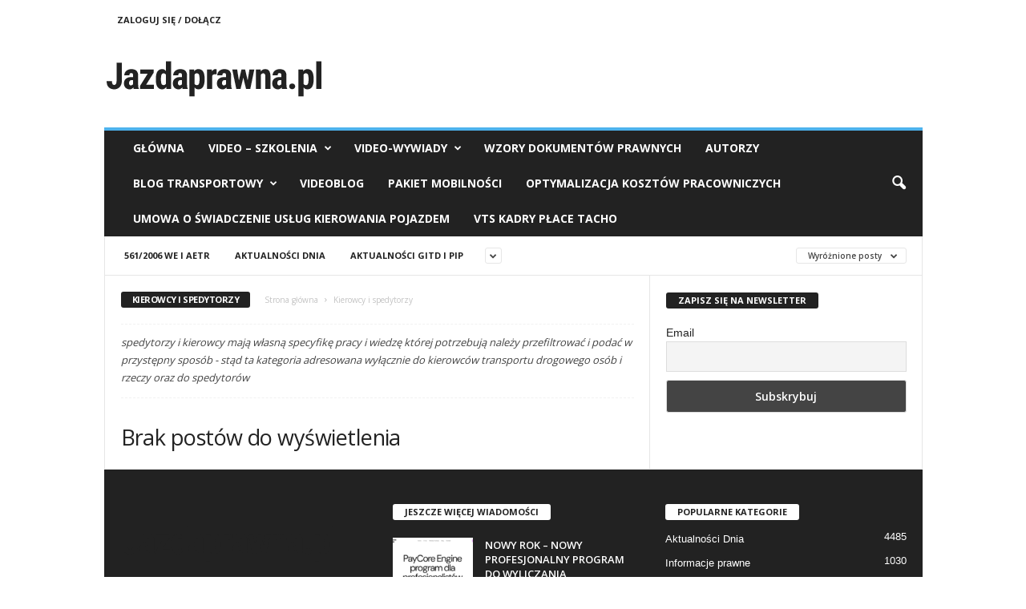

--- FILE ---
content_type: text/html; charset=UTF-8
request_url: https://jazdaprawna.pl/category/strefa-kierowcow-i-spedytorow/?filter_by=featured
body_size: 16589
content:
<!doctype html >
<!--[if IE 8]>    <html class="ie8" lang="pl-PL" prefix="og: http://ogp.me/ns#"> <![endif]-->
<!--[if IE 9]>    <html class="ie9" lang="pl-PL" prefix="og: http://ogp.me/ns#"> <![endif]-->
<!--[if gt IE 8]><!--> <html lang="pl-PL" prefix="og: http://ogp.me/ns#"> <!--<![endif]-->
<head>
    
    <meta charset="UTF-8" />
    <meta name="viewport" content="width=device-width, initial-scale=1.0">
    <link rel="pingback" href="https://jazdaprawna.pl/xmlrpc.php" />
    <meta name='robots' content='max-image-preview:large' />

<!-- This site is optimized with the Yoast SEO Premium plugin v9.1 - https://yoast.com/wordpress/plugins/seo/ -->
<title>Kierowcy i spedytorzy Archives - Jazdaprawna.pl</title>
<link rel="canonical" href="https://jazdaprawna.pl/category/strefa-kierowcow-i-spedytorow/" />
<meta property="og:locale" content="pl_PL" />
<meta property="og:type" content="object" />
<meta property="og:title" content="Kierowcy i spedytorzy Archives - Jazdaprawna.pl" />
<meta property="og:description" content="spedytorzy i kierowcy mają własną specyfikę pracy i wiedzę której potrzebują należy przefiltrować i podać w przystępny sposób &#8211; stąd ta kategoria adresowana wyłącznie do kierowców transportu drogowego osób i rzeczy oraz do spedytorów" />
<meta property="og:url" content="https://jazdaprawna.pl/category/strefa-kierowcow-i-spedytorow/" />
<meta property="og:site_name" content="Jazdaprawna.pl" />
<meta name="twitter:card" content="summary_large_image" />
<meta name="twitter:title" content="Kierowcy i spedytorzy Archives - Jazdaprawna.pl" />
<script type='application/ld+json'>{"@context":"https:\/\/schema.org","@type":"Organization","url":"https:\/\/jazdaprawna.pl\/","sameAs":["https:\/\/www.facebook.com\/jazdaprawna\/"],"@id":"https:\/\/jazdaprawna.pl\/#organization","name":"Jazdaprawna.pl","logo":"https:\/\/jazdaprawna.pl\/wp-content\/uploads\/2017\/03\/logo-jazdaprawna.png"}</script>
<script type='application/ld+json'>{"@context":"https:\/\/schema.org","@type":"BreadcrumbList","itemListElement":[{"@type":"ListItem","position":1,"item":{"@id":"https:\/\/jazdaprawna.pl\/","name":"Home"}},{"@type":"ListItem","position":2,"item":{"@id":"https:\/\/jazdaprawna.pl\/category\/strefa-kierowcow-i-spedytorow\/","name":"Kierowcy i spedytorzy"}}]}</script>
<!-- / Yoast SEO Premium plugin. -->

<link rel='dns-prefetch' href='//use.fontawesome.com' />
<link rel='dns-prefetch' href='//fonts.googleapis.com' />
<link rel="alternate" type="application/rss+xml" title="Jazdaprawna.pl &raquo; Kanał z wpisami" href="https://jazdaprawna.pl/feed/" />
<link rel="alternate" type="application/rss+xml" title="Jazdaprawna.pl &raquo; Kanał z komentarzami" href="https://jazdaprawna.pl/comments/feed/" />
<link rel="alternate" type="application/rss+xml" title="Jazdaprawna.pl &raquo; Kanał z wpisami zaszufladkowanymi do kategorii Kierowcy i spedytorzy" href="https://jazdaprawna.pl/category/strefa-kierowcow-i-spedytorow/feed/" />
<script type="text/javascript">
window._wpemojiSettings = {"baseUrl":"https:\/\/s.w.org\/images\/core\/emoji\/14.0.0\/72x72\/","ext":".png","svgUrl":"https:\/\/s.w.org\/images\/core\/emoji\/14.0.0\/svg\/","svgExt":".svg","source":{"concatemoji":"https:\/\/jazdaprawna.pl\/wp-includes\/js\/wp-emoji-release.min.js?ver=6.3.7"}};
/*! This file is auto-generated */
!function(i,n){var o,s,e;function c(e){try{var t={supportTests:e,timestamp:(new Date).valueOf()};sessionStorage.setItem(o,JSON.stringify(t))}catch(e){}}function p(e,t,n){e.clearRect(0,0,e.canvas.width,e.canvas.height),e.fillText(t,0,0);var t=new Uint32Array(e.getImageData(0,0,e.canvas.width,e.canvas.height).data),r=(e.clearRect(0,0,e.canvas.width,e.canvas.height),e.fillText(n,0,0),new Uint32Array(e.getImageData(0,0,e.canvas.width,e.canvas.height).data));return t.every(function(e,t){return e===r[t]})}function u(e,t,n){switch(t){case"flag":return n(e,"\ud83c\udff3\ufe0f\u200d\u26a7\ufe0f","\ud83c\udff3\ufe0f\u200b\u26a7\ufe0f")?!1:!n(e,"\ud83c\uddfa\ud83c\uddf3","\ud83c\uddfa\u200b\ud83c\uddf3")&&!n(e,"\ud83c\udff4\udb40\udc67\udb40\udc62\udb40\udc65\udb40\udc6e\udb40\udc67\udb40\udc7f","\ud83c\udff4\u200b\udb40\udc67\u200b\udb40\udc62\u200b\udb40\udc65\u200b\udb40\udc6e\u200b\udb40\udc67\u200b\udb40\udc7f");case"emoji":return!n(e,"\ud83e\udef1\ud83c\udffb\u200d\ud83e\udef2\ud83c\udfff","\ud83e\udef1\ud83c\udffb\u200b\ud83e\udef2\ud83c\udfff")}return!1}function f(e,t,n){var r="undefined"!=typeof WorkerGlobalScope&&self instanceof WorkerGlobalScope?new OffscreenCanvas(300,150):i.createElement("canvas"),a=r.getContext("2d",{willReadFrequently:!0}),o=(a.textBaseline="top",a.font="600 32px Arial",{});return e.forEach(function(e){o[e]=t(a,e,n)}),o}function t(e){var t=i.createElement("script");t.src=e,t.defer=!0,i.head.appendChild(t)}"undefined"!=typeof Promise&&(o="wpEmojiSettingsSupports",s=["flag","emoji"],n.supports={everything:!0,everythingExceptFlag:!0},e=new Promise(function(e){i.addEventListener("DOMContentLoaded",e,{once:!0})}),new Promise(function(t){var n=function(){try{var e=JSON.parse(sessionStorage.getItem(o));if("object"==typeof e&&"number"==typeof e.timestamp&&(new Date).valueOf()<e.timestamp+604800&&"object"==typeof e.supportTests)return e.supportTests}catch(e){}return null}();if(!n){if("undefined"!=typeof Worker&&"undefined"!=typeof OffscreenCanvas&&"undefined"!=typeof URL&&URL.createObjectURL&&"undefined"!=typeof Blob)try{var e="postMessage("+f.toString()+"("+[JSON.stringify(s),u.toString(),p.toString()].join(",")+"));",r=new Blob([e],{type:"text/javascript"}),a=new Worker(URL.createObjectURL(r),{name:"wpTestEmojiSupports"});return void(a.onmessage=function(e){c(n=e.data),a.terminate(),t(n)})}catch(e){}c(n=f(s,u,p))}t(n)}).then(function(e){for(var t in e)n.supports[t]=e[t],n.supports.everything=n.supports.everything&&n.supports[t],"flag"!==t&&(n.supports.everythingExceptFlag=n.supports.everythingExceptFlag&&n.supports[t]);n.supports.everythingExceptFlag=n.supports.everythingExceptFlag&&!n.supports.flag,n.DOMReady=!1,n.readyCallback=function(){n.DOMReady=!0}}).then(function(){return e}).then(function(){var e;n.supports.everything||(n.readyCallback(),(e=n.source||{}).concatemoji?t(e.concatemoji):e.wpemoji&&e.twemoji&&(t(e.twemoji),t(e.wpemoji)))}))}((window,document),window._wpemojiSettings);
</script>
<style type="text/css">
img.wp-smiley,
img.emoji {
	display: inline !important;
	border: none !important;
	box-shadow: none !important;
	height: 1em !important;
	width: 1em !important;
	margin: 0 0.07em !important;
	vertical-align: -0.1em !important;
	background: none !important;
	padding: 0 !important;
}
</style>
	<link rel='stylesheet' id='wp-block-library-css' href='https://jazdaprawna.pl/wp-includes/css/dist/block-library/style.min.css?ver=6.3.7' type='text/css' media='all' />
<style id='classic-theme-styles-inline-css' type='text/css'>
/*! This file is auto-generated */
.wp-block-button__link{color:#fff;background-color:#32373c;border-radius:9999px;box-shadow:none;text-decoration:none;padding:calc(.667em + 2px) calc(1.333em + 2px);font-size:1.125em}.wp-block-file__button{background:#32373c;color:#fff;text-decoration:none}
</style>
<style id='global-styles-inline-css' type='text/css'>
body{--wp--preset--color--black: #000000;--wp--preset--color--cyan-bluish-gray: #abb8c3;--wp--preset--color--white: #ffffff;--wp--preset--color--pale-pink: #f78da7;--wp--preset--color--vivid-red: #cf2e2e;--wp--preset--color--luminous-vivid-orange: #ff6900;--wp--preset--color--luminous-vivid-amber: #fcb900;--wp--preset--color--light-green-cyan: #7bdcb5;--wp--preset--color--vivid-green-cyan: #00d084;--wp--preset--color--pale-cyan-blue: #8ed1fc;--wp--preset--color--vivid-cyan-blue: #0693e3;--wp--preset--color--vivid-purple: #9b51e0;--wp--preset--gradient--vivid-cyan-blue-to-vivid-purple: linear-gradient(135deg,rgba(6,147,227,1) 0%,rgb(155,81,224) 100%);--wp--preset--gradient--light-green-cyan-to-vivid-green-cyan: linear-gradient(135deg,rgb(122,220,180) 0%,rgb(0,208,130) 100%);--wp--preset--gradient--luminous-vivid-amber-to-luminous-vivid-orange: linear-gradient(135deg,rgba(252,185,0,1) 0%,rgba(255,105,0,1) 100%);--wp--preset--gradient--luminous-vivid-orange-to-vivid-red: linear-gradient(135deg,rgba(255,105,0,1) 0%,rgb(207,46,46) 100%);--wp--preset--gradient--very-light-gray-to-cyan-bluish-gray: linear-gradient(135deg,rgb(238,238,238) 0%,rgb(169,184,195) 100%);--wp--preset--gradient--cool-to-warm-spectrum: linear-gradient(135deg,rgb(74,234,220) 0%,rgb(151,120,209) 20%,rgb(207,42,186) 40%,rgb(238,44,130) 60%,rgb(251,105,98) 80%,rgb(254,248,76) 100%);--wp--preset--gradient--blush-light-purple: linear-gradient(135deg,rgb(255,206,236) 0%,rgb(152,150,240) 100%);--wp--preset--gradient--blush-bordeaux: linear-gradient(135deg,rgb(254,205,165) 0%,rgb(254,45,45) 50%,rgb(107,0,62) 100%);--wp--preset--gradient--luminous-dusk: linear-gradient(135deg,rgb(255,203,112) 0%,rgb(199,81,192) 50%,rgb(65,88,208) 100%);--wp--preset--gradient--pale-ocean: linear-gradient(135deg,rgb(255,245,203) 0%,rgb(182,227,212) 50%,rgb(51,167,181) 100%);--wp--preset--gradient--electric-grass: linear-gradient(135deg,rgb(202,248,128) 0%,rgb(113,206,126) 100%);--wp--preset--gradient--midnight: linear-gradient(135deg,rgb(2,3,129) 0%,rgb(40,116,252) 100%);--wp--preset--font-size--small: 10px;--wp--preset--font-size--medium: 20px;--wp--preset--font-size--large: 30px;--wp--preset--font-size--x-large: 42px;--wp--preset--font-size--regular: 14px;--wp--preset--font-size--larger: 48px;--wp--preset--spacing--20: 0.44rem;--wp--preset--spacing--30: 0.67rem;--wp--preset--spacing--40: 1rem;--wp--preset--spacing--50: 1.5rem;--wp--preset--spacing--60: 2.25rem;--wp--preset--spacing--70: 3.38rem;--wp--preset--spacing--80: 5.06rem;--wp--preset--shadow--natural: 6px 6px 9px rgba(0, 0, 0, 0.2);--wp--preset--shadow--deep: 12px 12px 50px rgba(0, 0, 0, 0.4);--wp--preset--shadow--sharp: 6px 6px 0px rgba(0, 0, 0, 0.2);--wp--preset--shadow--outlined: 6px 6px 0px -3px rgba(255, 255, 255, 1), 6px 6px rgba(0, 0, 0, 1);--wp--preset--shadow--crisp: 6px 6px 0px rgba(0, 0, 0, 1);}:where(.is-layout-flex){gap: 0.5em;}:where(.is-layout-grid){gap: 0.5em;}body .is-layout-flow > .alignleft{float: left;margin-inline-start: 0;margin-inline-end: 2em;}body .is-layout-flow > .alignright{float: right;margin-inline-start: 2em;margin-inline-end: 0;}body .is-layout-flow > .aligncenter{margin-left: auto !important;margin-right: auto !important;}body .is-layout-constrained > .alignleft{float: left;margin-inline-start: 0;margin-inline-end: 2em;}body .is-layout-constrained > .alignright{float: right;margin-inline-start: 2em;margin-inline-end: 0;}body .is-layout-constrained > .aligncenter{margin-left: auto !important;margin-right: auto !important;}body .is-layout-constrained > :where(:not(.alignleft):not(.alignright):not(.alignfull)){max-width: var(--wp--style--global--content-size);margin-left: auto !important;margin-right: auto !important;}body .is-layout-constrained > .alignwide{max-width: var(--wp--style--global--wide-size);}body .is-layout-flex{display: flex;}body .is-layout-flex{flex-wrap: wrap;align-items: center;}body .is-layout-flex > *{margin: 0;}body .is-layout-grid{display: grid;}body .is-layout-grid > *{margin: 0;}:where(.wp-block-columns.is-layout-flex){gap: 2em;}:where(.wp-block-columns.is-layout-grid){gap: 2em;}:where(.wp-block-post-template.is-layout-flex){gap: 1.25em;}:where(.wp-block-post-template.is-layout-grid){gap: 1.25em;}.has-black-color{color: var(--wp--preset--color--black) !important;}.has-cyan-bluish-gray-color{color: var(--wp--preset--color--cyan-bluish-gray) !important;}.has-white-color{color: var(--wp--preset--color--white) !important;}.has-pale-pink-color{color: var(--wp--preset--color--pale-pink) !important;}.has-vivid-red-color{color: var(--wp--preset--color--vivid-red) !important;}.has-luminous-vivid-orange-color{color: var(--wp--preset--color--luminous-vivid-orange) !important;}.has-luminous-vivid-amber-color{color: var(--wp--preset--color--luminous-vivid-amber) !important;}.has-light-green-cyan-color{color: var(--wp--preset--color--light-green-cyan) !important;}.has-vivid-green-cyan-color{color: var(--wp--preset--color--vivid-green-cyan) !important;}.has-pale-cyan-blue-color{color: var(--wp--preset--color--pale-cyan-blue) !important;}.has-vivid-cyan-blue-color{color: var(--wp--preset--color--vivid-cyan-blue) !important;}.has-vivid-purple-color{color: var(--wp--preset--color--vivid-purple) !important;}.has-black-background-color{background-color: var(--wp--preset--color--black) !important;}.has-cyan-bluish-gray-background-color{background-color: var(--wp--preset--color--cyan-bluish-gray) !important;}.has-white-background-color{background-color: var(--wp--preset--color--white) !important;}.has-pale-pink-background-color{background-color: var(--wp--preset--color--pale-pink) !important;}.has-vivid-red-background-color{background-color: var(--wp--preset--color--vivid-red) !important;}.has-luminous-vivid-orange-background-color{background-color: var(--wp--preset--color--luminous-vivid-orange) !important;}.has-luminous-vivid-amber-background-color{background-color: var(--wp--preset--color--luminous-vivid-amber) !important;}.has-light-green-cyan-background-color{background-color: var(--wp--preset--color--light-green-cyan) !important;}.has-vivid-green-cyan-background-color{background-color: var(--wp--preset--color--vivid-green-cyan) !important;}.has-pale-cyan-blue-background-color{background-color: var(--wp--preset--color--pale-cyan-blue) !important;}.has-vivid-cyan-blue-background-color{background-color: var(--wp--preset--color--vivid-cyan-blue) !important;}.has-vivid-purple-background-color{background-color: var(--wp--preset--color--vivid-purple) !important;}.has-black-border-color{border-color: var(--wp--preset--color--black) !important;}.has-cyan-bluish-gray-border-color{border-color: var(--wp--preset--color--cyan-bluish-gray) !important;}.has-white-border-color{border-color: var(--wp--preset--color--white) !important;}.has-pale-pink-border-color{border-color: var(--wp--preset--color--pale-pink) !important;}.has-vivid-red-border-color{border-color: var(--wp--preset--color--vivid-red) !important;}.has-luminous-vivid-orange-border-color{border-color: var(--wp--preset--color--luminous-vivid-orange) !important;}.has-luminous-vivid-amber-border-color{border-color: var(--wp--preset--color--luminous-vivid-amber) !important;}.has-light-green-cyan-border-color{border-color: var(--wp--preset--color--light-green-cyan) !important;}.has-vivid-green-cyan-border-color{border-color: var(--wp--preset--color--vivid-green-cyan) !important;}.has-pale-cyan-blue-border-color{border-color: var(--wp--preset--color--pale-cyan-blue) !important;}.has-vivid-cyan-blue-border-color{border-color: var(--wp--preset--color--vivid-cyan-blue) !important;}.has-vivid-purple-border-color{border-color: var(--wp--preset--color--vivid-purple) !important;}.has-vivid-cyan-blue-to-vivid-purple-gradient-background{background: var(--wp--preset--gradient--vivid-cyan-blue-to-vivid-purple) !important;}.has-light-green-cyan-to-vivid-green-cyan-gradient-background{background: var(--wp--preset--gradient--light-green-cyan-to-vivid-green-cyan) !important;}.has-luminous-vivid-amber-to-luminous-vivid-orange-gradient-background{background: var(--wp--preset--gradient--luminous-vivid-amber-to-luminous-vivid-orange) !important;}.has-luminous-vivid-orange-to-vivid-red-gradient-background{background: var(--wp--preset--gradient--luminous-vivid-orange-to-vivid-red) !important;}.has-very-light-gray-to-cyan-bluish-gray-gradient-background{background: var(--wp--preset--gradient--very-light-gray-to-cyan-bluish-gray) !important;}.has-cool-to-warm-spectrum-gradient-background{background: var(--wp--preset--gradient--cool-to-warm-spectrum) !important;}.has-blush-light-purple-gradient-background{background: var(--wp--preset--gradient--blush-light-purple) !important;}.has-blush-bordeaux-gradient-background{background: var(--wp--preset--gradient--blush-bordeaux) !important;}.has-luminous-dusk-gradient-background{background: var(--wp--preset--gradient--luminous-dusk) !important;}.has-pale-ocean-gradient-background{background: var(--wp--preset--gradient--pale-ocean) !important;}.has-electric-grass-gradient-background{background: var(--wp--preset--gradient--electric-grass) !important;}.has-midnight-gradient-background{background: var(--wp--preset--gradient--midnight) !important;}.has-small-font-size{font-size: var(--wp--preset--font-size--small) !important;}.has-medium-font-size{font-size: var(--wp--preset--font-size--medium) !important;}.has-large-font-size{font-size: var(--wp--preset--font-size--large) !important;}.has-x-large-font-size{font-size: var(--wp--preset--font-size--x-large) !important;}
.wp-block-navigation a:where(:not(.wp-element-button)){color: inherit;}
:where(.wp-block-post-template.is-layout-flex){gap: 1.25em;}:where(.wp-block-post-template.is-layout-grid){gap: 1.25em;}
:where(.wp-block-columns.is-layout-flex){gap: 2em;}:where(.wp-block-columns.is-layout-grid){gap: 2em;}
.wp-block-pullquote{font-size: 1.5em;line-height: 1.6;}
</style>
<link rel='stylesheet' id='mr-frontend-style-css' href='https://jazdaprawna.pl/wp-content/plugins/multi-rating/assets/css/frontend.css?ver=6.3.7' type='text/css' media='all' />
<style id='mr-frontend-style-inline-css' type='text/css'>
		.mr-star-hover {
			color: #ffba00 !important;
		}
		.mr-star-full, .mr-star-half, .mr-star-empty {
			color: #ffd700;
		}
		.mr-error {
			color: #EC6464;
		}
		
</style>
<link rel='stylesheet' id='font-awesome-css' href='https://use.fontawesome.com/releases/v5.13.0/css/all.css?ver=6.3.7' type='text/css' media='all' />
<link rel='stylesheet' id='google-fonts-style-css' href='https://fonts.googleapis.com/css?family=Open+Sans%3A400%2C600%2C700%7CRoboto+Condensed%3A400%2C500%2C700&#038;display=swap&#038;ver=5.4.1' type='text/css' media='all' />
<link rel='stylesheet' id='newsletter-css' href='https://jazdaprawna.pl/wp-content/plugins/newsletter/style.css?ver=9.1.1' type='text/css' media='all' />
<link rel='stylesheet' id='td-theme-css' href='https://jazdaprawna.pl/wp-content/themes/Newsmag/style.css?ver=5.4.1' type='text/css' media='all' />
<style id='td-theme-inline-css' type='text/css'>
    
        @media (max-width: 767px) {
            .td-header-desktop-wrap {
                display: none;
            }
        }
        @media (min-width: 767px) {
            .td-header-mobile-wrap {
                display: none;
            }
        }
    
	
</style>
<link rel='stylesheet' id='td-legacy-framework-front-style-css' href='https://jazdaprawna.pl/wp-content/plugins/td-composer/legacy/Newsmag/assets/css/td_legacy_main.css?ver=971d5171b3e19fdd336fb9bcd8706cdex' type='text/css' media='all' />
<script type='text/javascript' src='https://jazdaprawna.pl/wp-includes/js/jquery/jquery.min.js?ver=3.7.0' id='jquery-core-js'></script>
<script type='text/javascript' src='https://jazdaprawna.pl/wp-includes/js/jquery/jquery-migrate.min.js?ver=3.4.1' id='jquery-migrate-js'></script>
<link rel="https://api.w.org/" href="https://jazdaprawna.pl/wp-json/" /><link rel="alternate" type="application/json" href="https://jazdaprawna.pl/wp-json/wp/v2/categories/30" /><link rel="EditURI" type="application/rsd+xml" title="RSD" href="https://jazdaprawna.pl/xmlrpc.php?rsd" />
<meta name="generator" content="WordPress 6.3.7" />
<!-- Analytics by WP Statistics v14.10.2 - https://wp-statistics.com/ -->
<!--[if lt IE 9]><script src="https://cdnjs.cloudflare.com/ajax/libs/html5shiv/3.7.3/html5shiv.js"></script><![endif]-->
    
<!-- JS generated by theme -->

<script>
    
    

	    var tdBlocksArray = []; //here we store all the items for the current page

	    //td_block class - each ajax block uses a object of this class for requests
	    function tdBlock() {
		    this.id = '';
		    this.block_type = 1; //block type id (1-234 etc)
		    this.atts = '';
		    this.td_column_number = '';
		    this.td_current_page = 1; //
		    this.post_count = 0; //from wp
		    this.found_posts = 0; //from wp
		    this.max_num_pages = 0; //from wp
		    this.td_filter_value = ''; //current live filter value
		    this.is_ajax_running = false;
		    this.td_user_action = ''; // load more or infinite loader (used by the animation)
		    this.header_color = '';
		    this.ajax_pagination_infinite_stop = ''; //show load more at page x
	    }


        // td_js_generator - mini detector
        (function(){
            var htmlTag = document.getElementsByTagName("html")[0];

	        if ( navigator.userAgent.indexOf("MSIE 10.0") > -1 ) {
                htmlTag.className += ' ie10';
            }

            if ( !!navigator.userAgent.match(/Trident.*rv\:11\./) ) {
                htmlTag.className += ' ie11';
            }

	        if ( navigator.userAgent.indexOf("Edge") > -1 ) {
                htmlTag.className += ' ieEdge';
            }

            if ( /(iPad|iPhone|iPod)/g.test(navigator.userAgent) ) {
                htmlTag.className += ' td-md-is-ios';
            }

            var user_agent = navigator.userAgent.toLowerCase();
            if ( user_agent.indexOf("android") > -1 ) {
                htmlTag.className += ' td-md-is-android';
            }

            if ( -1 !== navigator.userAgent.indexOf('Mac OS X')  ) {
                htmlTag.className += ' td-md-is-os-x';
            }

            if ( /chrom(e|ium)/.test(navigator.userAgent.toLowerCase()) ) {
               htmlTag.className += ' td-md-is-chrome';
            }

            if ( -1 !== navigator.userAgent.indexOf('Firefox') ) {
                htmlTag.className += ' td-md-is-firefox';
            }

            if ( -1 !== navigator.userAgent.indexOf('Safari') && -1 === navigator.userAgent.indexOf('Chrome') ) {
                htmlTag.className += ' td-md-is-safari';
            }

            if( -1 !== navigator.userAgent.indexOf('IEMobile') ){
                htmlTag.className += ' td-md-is-iemobile';
            }

        })();




        var tdLocalCache = {};

        ( function () {
            "use strict";

            tdLocalCache = {
                data: {},
                remove: function (resource_id) {
                    delete tdLocalCache.data[resource_id];
                },
                exist: function (resource_id) {
                    return tdLocalCache.data.hasOwnProperty(resource_id) && tdLocalCache.data[resource_id] !== null;
                },
                get: function (resource_id) {
                    return tdLocalCache.data[resource_id];
                },
                set: function (resource_id, cachedData) {
                    tdLocalCache.remove(resource_id);
                    tdLocalCache.data[resource_id] = cachedData;
                }
            };
        })();

    
    
var td_viewport_interval_list=[{"limitBottom":767,"sidebarWidth":251},{"limitBottom":1023,"sidebarWidth":339}];
var td_animation_stack_effect="type0";
var tds_animation_stack=true;
var td_animation_stack_specific_selectors=".entry-thumb, img, .td-lazy-img";
var td_animation_stack_general_selectors=".td-animation-stack img, .td-animation-stack .entry-thumb, .post img, .td-animation-stack .td-lazy-img";
var tdc_is_installed="yes";
var td_ajax_url="https:\/\/jazdaprawna.pl\/wp-admin\/admin-ajax.php?td_theme_name=Newsmag&v=5.4.1";
var td_get_template_directory_uri="https:\/\/jazdaprawna.pl\/wp-content\/plugins\/td-composer\/legacy\/common";
var tds_snap_menu="";
var tds_logo_on_sticky="";
var tds_header_style="";
var td_please_wait="Prosz\u0119 czeka\u0107 ...";
var td_email_user_pass_incorrect="U\u017cytkownik lub has\u0142o niepoprawne!";
var td_email_user_incorrect="E-mail lub nazwa u\u017cytkownika jest niepoprawna!";
var td_email_incorrect="E-mail niepoprawny!";
var td_user_incorrect="Username incorrect!";
var td_email_user_empty="Email or username empty!";
var td_pass_empty="Pass empty!";
var td_pass_pattern_incorrect="Invalid Pass Pattern!";
var td_retype_pass_incorrect="Retyped Pass incorrect!";
var tds_more_articles_on_post_enable="";
var tds_more_articles_on_post_time_to_wait="";
var tds_more_articles_on_post_pages_distance_from_top=0;
var tds_theme_color_site_wide="#4db2ec";
var tds_smart_sidebar="";
var tdThemeName="Newsmag";
var tdThemeNameWl="Newsmag";
var td_magnific_popup_translation_tPrev="Poprzedni (Strza\u0142ka w lewo)";
var td_magnific_popup_translation_tNext="Nast\u0119pny (Strza\u0142ka w prawo)";
var td_magnific_popup_translation_tCounter="%curr% z %total%";
var td_magnific_popup_translation_ajax_tError="Zawarto\u015b\u0107 z %url% nie mo\u017ce by\u0107 za\u0142adowana.";
var td_magnific_popup_translation_image_tError="Obraz #%curr% nie mo\u017ce by\u0107 za\u0142adowany.";
var tdBlockNonce="989ea6546b";
var tdDateNamesI18n={"month_names":["stycze\u0144","luty","marzec","kwiecie\u0144","maj","czerwiec","lipiec","sierpie\u0144","wrzesie\u0144","pa\u017adziernik","listopad","grudzie\u0144"],"month_names_short":["sty","lut","mar","kwi","maj","cze","lip","sie","wrz","pa\u017a","lis","gru"],"day_names":["niedziela","poniedzia\u0142ek","wtorek","\u015broda","czwartek","pi\u0105tek","sobota"],"day_names_short":["niedz.","pon.","wt.","\u015br.","czw.","pt.","sob."]};
var td_ad_background_click_link="";
var td_ad_background_click_target="";
</script>


<!-- Header style compiled by theme -->

<style>
    
.td-module-exclusive .td-module-title a:before {
        content: 'EKSKLUZYWNY';
    }
</style>




<script type="application/ld+json">
    {
        "@context": "http://schema.org",
        "@type": "BreadcrumbList",
        "itemListElement": [
            {
                "@type": "ListItem",
                "position": 1,
                "item": {
                    "@type": "WebSite",
                    "@id": "https://jazdaprawna.pl/",
                    "name": "Strona główna"
                }
            },
            {
                "@type": "ListItem",
                "position": 2,
                    "item": {
                    "@type": "WebPage",
                    "@id": "https://jazdaprawna.pl/category/strefa-kierowcow-i-spedytorow/",
                    "name": "Kierowcy i spedytorzy"
                }
            }    
        ]
    }
</script>
<link rel="icon" href="https://jazdaprawna.pl/wp-content/uploads/2024/08/cropped-Blue-and-Black-Modern-Express-Delivery-Truck-Logo-Design-32x32.png" sizes="32x32" />
<link rel="icon" href="https://jazdaprawna.pl/wp-content/uploads/2024/08/cropped-Blue-and-Black-Modern-Express-Delivery-Truck-Logo-Design-192x192.png" sizes="192x192" />
<link rel="apple-touch-icon" href="https://jazdaprawna.pl/wp-content/uploads/2024/08/cropped-Blue-and-Black-Modern-Express-Delivery-Truck-Logo-Design-180x180.png" />
<meta name="msapplication-TileImage" content="https://jazdaprawna.pl/wp-content/uploads/2024/08/cropped-Blue-and-Black-Modern-Express-Delivery-Truck-Logo-Design-270x270.png" />
	<style id="tdw-css-placeholder"></style></head>

<body class="archive category category-30 global-block-template-1 td_category_template_1 td_category_top_posts_style_1 td-animation-stack-type0 td-full-layout" itemscope="itemscope" itemtype="https://schema.org/WebPage">

        <div class="td-scroll-up  td-hide-scroll-up-on-mob"  style="display:none;"><i class="td-icon-menu-up"></i></div>

    
    <div class="td-menu-background"></div>
<div id="td-mobile-nav">
    <div class="td-mobile-container">
        <!-- mobile menu top section -->
        <div class="td-menu-socials-wrap">
            <!-- socials -->
            <div class="td-menu-socials">
                            </div>
            <!-- close button -->
            <div class="td-mobile-close">
                <span><i class="td-icon-close-mobile"></i></span>
            </div>
        </div>

        <!-- login section -->
                    <div class="td-menu-login-section">
                
    <div class="td-guest-wrap">
        <div class="td-menu-login"><a id="login-link-mob">Zaloguj</a></div>
    </div>
            </div>
        
        <!-- menu section -->
        <div class="td-mobile-content">
            <div class="menu-menu-glowne-container"><ul id="menu-menu-glowne" class="td-mobile-main-menu"><li id="menu-item-27230" class="menu-item menu-item-type-post_type menu-item-object-page menu-item-home menu-item-first menu-item-27230"><a href="https://jazdaprawna.pl/">GŁÓWNA</a></li>
<li id="menu-item-34064" class="menu-item menu-item-type-custom menu-item-object-custom menu-item-34064"><a>Video &#8211; szkolenia</a></li>
<li id="menu-item-28838" class="menu-item menu-item-type-custom menu-item-object-custom menu-item-28838"><a>Video-wywiady</a></li>
<li id="menu-item-33758" class="menu-item menu-item-type-post_type menu-item-object-page menu-item-33758"><a href="https://jazdaprawna.pl/baza-dokumentow-prawnych/">Wzory dokumentów prawnych</a></li>
<li id="menu-item-31770" class="menu-item menu-item-type-post_type menu-item-object-page menu-item-31770"><a href="https://jazdaprawna.pl/nasi-eksperci/">Autorzy</a></li>
<li id="menu-item-35893" class="menu-item menu-item-type-custom menu-item-object-custom menu-item-35893"><a href="https://mariuszmiasko.pl/blog/">Blog transportowy</a></li>
<li id="menu-item-39360" class="menu-item menu-item-type-custom menu-item-object-custom menu-item-39360"><a href="https://www.youtube.com/channel/UCg8kFnamtgONJ6okTj_RVdA/videos">VIDEOBLOG</a></li>
<li id="menu-item-59904" class="menu-item menu-item-type-taxonomy menu-item-object-post_tag menu-item-59904"><a href="https://jazdaprawna.pl/tag/pakiet-mobilnosci/">pakiet mobilności</a></li>
<li id="menu-item-59907" class="menu-item menu-item-type-taxonomy menu-item-object-post_tag menu-item-59907"><a href="https://jazdaprawna.pl/tag/optymalizacja-kosztow-pracowniczych/">optymalizacja kosztów pracowniczych</a></li>
<li id="menu-item-59908" class="menu-item menu-item-type-taxonomy menu-item-object-post_tag menu-item-59908"><a href="https://jazdaprawna.pl/tag/umowa-o-swiadczenie-uslug-kierowania-pojazdem/">umowa o świadczenie usług kierowania pojazdem</a></li>
<li id="menu-item-59910" class="menu-item menu-item-type-taxonomy menu-item-object-post_tag menu-item-59910"><a href="https://jazdaprawna.pl/tag/vts/">VTS KADRY PŁACE TACHO</a></li>
</ul></div>        </div>
    </div>

    <!-- register/login section -->
            <div id="login-form-mobile" class="td-register-section">
            
            <div id="td-login-mob" class="td-login-animation td-login-hide-mob">
            	<!-- close button -->
	            <div class="td-login-close">
	                <span class="td-back-button"><i class="td-icon-read-down"></i></span>
	                <div class="td-login-title">Zaloguj</div>
	                <!-- close button -->
		            <div class="td-mobile-close">
		                <span><i class="td-icon-close-mobile"></i></span>
		            </div>
	            </div>
	            <form class="td-login-form-wrap" action="#" method="post">
	                <div class="td-login-panel-title"><span>Witamy!</span>Zaloguj się na swoje konto</div>
	                <div class="td_display_err"></div>
	                <div class="td-login-inputs"><input class="td-login-input" autocomplete="username" type="text" name="login_email" id="login_email-mob" value="" required><label for="login_email-mob">Twoja nazwa użytkownika</label></div>
	                <div class="td-login-inputs"><input class="td-login-input" autocomplete="current-password" type="password" name="login_pass" id="login_pass-mob" value="" required><label for="login_pass-mob">Twoje hasło</label></div>
	                <input type="button" name="login_button" id="login_button-mob" class="td-login-button" value="ZALOGUJ SIĘ">
	                
					
	                <div class="td-login-info-text"><a href="#" id="forgot-pass-link-mob">Nie pamiętasz hasła?</a></div>
	                
	                
                </form>
            </div>

            

            <div id="td-forgot-pass-mob" class="td-login-animation td-login-hide-mob">
                <!-- close button -->
	            <div class="td-forgot-pass-close">
	                <a href="#" aria-label="Back" class="td-back-button"><i class="td-icon-read-down"></i></a>
	                <div class="td-login-title">Odzyskiwanie hasła</div>
	            </div>
	            <div class="td-login-form-wrap">
	                <div class="td-login-panel-title">Odzyskaj swoje hasło</div>
	                <div class="td_display_err"></div>
	                <div class="td-login-inputs"><input class="td-login-input" type="text" name="forgot_email" id="forgot_email-mob" value="" required><label for="forgot_email-mob">Twój e-mail</label></div>
	                <input type="button" name="forgot_button" id="forgot_button-mob" class="td-login-button" value="Wyślij Moją Przepustkę">
                </div>
            </div>
        </div>
    </div>    <div class="td-search-background"></div>
<div class="td-search-wrap-mob">
	<div class="td-drop-down-search">
		<form method="get" class="td-search-form" action="https://jazdaprawna.pl/">
			<!-- close button -->
			<div class="td-search-close">
				<span><i class="td-icon-close-mobile"></i></span>
			</div>
			<div role="search" class="td-search-input">
				<span>Wyszukiwanie</span>
				<input id="td-header-search-mob" type="text" value="" name="s" autocomplete="off" />
			</div>
		</form>
		<div id="td-aj-search-mob"></div>
	</div>
</div>

    <div id="td-outer-wrap">
    
        <div class="td-outer-container">
        
            <!--
Header style 1
-->

<div class="td-header-container td-header-wrap td-header-style-1">
    <div class="td-header-row td-header-top-menu">
        
    <div class="td-top-bar-container top-bar-style-1">
        <div class="td-header-sp-top-menu">

    <ul class="top-header-menu td_ul_login"><li class="menu-item"><a class="td-login-modal-js menu-item" href="#login-form" data-effect="mpf-td-login-effect">Zaloguj się / Dołącz</a></li></ul></div>            <div class="td-header-sp-top-widget">
            </div>
        </div>

<!-- LOGIN MODAL -->

                <div  id="login-form" class="white-popup-block mfp-hide mfp-with-anim td-login-modal-wrap">
                    <div class="td-login-wrap">
                        <a href="#" aria-label="Back" class="td-back-button"><i class="td-icon-modal-back"></i></a>
                        <div id="td-login-div" class="td-login-form-div td-display-block">
                            <div class="td-login-panel-title">Zaloguj</div>
                            <div class="td-login-panel-descr">Witamy! Zaloguj się na swoje konto</div>
                            <div class="td_display_err"></div>
                            <form id="loginForm" action="#" method="post">
                                <div class="td-login-inputs"><input class="td-login-input" autocomplete="username" type="text" name="login_email" id="login_email" value="" required><label for="login_email">Twoja nazwa użytkownika</label></div>
                                <div class="td-login-inputs"><input class="td-login-input" autocomplete="current-password" type="password" name="login_pass" id="login_pass" value="" required><label for="login_pass">Twoje hasło</label></div>
                                <input type="button" name="login_button" id="login_button" class="wpb_button btn td-login-button" value="Zaloguj Się">
                                
                            </form>
                            
                            

                            <div class="td-login-info-text"><a href="#" id="forgot-pass-link">Forgot your password? Get help</a></div>
                            
                            
                        </div>

                        

                         <div id="td-forgot-pass-div" class="td-login-form-div td-display-none">
                            <div class="td-login-panel-title">Odzyskiwanie hasła</div>
                            <div class="td-login-panel-descr">Odzyskaj swoje hasło</div>
                            <div class="td_display_err"></div>
                            <form id="forgotpassForm" action="#" method="post">
                                <div class="td-login-inputs"><input class="td-login-input" type="text" name="forgot_email" id="forgot_email" value="" required><label for="forgot_email">Twój e-mail</label></div>
                                <input type="button" name="forgot_button" id="forgot_button" class="wpb_button btn td-login-button" value="Wyślij moje hasło">
                            </form>
                            <div class="td-login-info-text">Hasło zostanie wysłane e-mailem.</div>
                        </div>
                    </div>
                </div>
                    </div>

    <div class="td-header-row td-header-header">
        <div class="td-header-sp-logo">
                        <a class="td-main-logo" href="https://jazdaprawna.pl/">
                <img src="https://jazdaprawna.pl/wp-content/uploads/2017/03/logo-jazdaprawna.png" alt="Transportowy portal prawny"  width="272" height="90"/>
                <span class="td-visual-hidden">Jazdaprawna.pl</span>
            </a>
                </div>
        <div class="td-header-sp-rec">
            
<div class="td-header-ad-wrap ">
    

</div>        </div>
    </div>

    <div class="td-header-menu-wrap">
        <div class="td-header-row td-header-border td-header-main-menu">
            <div id="td-header-menu" role="navigation">
    <div id="td-top-mobile-toggle"><span><i class="td-icon-font td-icon-mobile"></i></span></div>
    <div class="td-main-menu-logo td-logo-in-header">
        		<a class="td-mobile-logo td-sticky-disable" href="https://jazdaprawna.pl/">
			<img src="https://jazdaprawna.pl/wp-content/uploads/2017/03/logo-jazdaprawna.png" alt="Transportowy portal prawny"  width="272" height="90"/>
		</a>
				<a class="td-header-logo td-sticky-disable" href="https://jazdaprawna.pl/">
			<img src="https://jazdaprawna.pl/wp-content/uploads/2017/03/logo-jazdaprawna.png" alt="Transportowy portal prawny"/>
		</a>
		    </div>
    <div class="menu-menu-glowne-container"><ul id="menu-menu-glowne-1" class="sf-menu"><li class="menu-item menu-item-type-post_type menu-item-object-page menu-item-home menu-item-first td-menu-item td-normal-menu menu-item-27230"><a href="https://jazdaprawna.pl/">GŁÓWNA</a></li>
<li class="menu-item menu-item-type-custom menu-item-object-custom td-menu-item td-mega-menu menu-item-34064"><a>Video &#8211; szkolenia</a>
<ul class="sub-menu">
	<li id="menu-item-0" class="menu-item-0"><div class="td-container-border"><div class="td-mega-grid"><script>var block_tdi_2 = new tdBlock();
block_tdi_2.id = "tdi_2";
block_tdi_2.atts = '{"limit":"5","td_column_number":3,"ajax_pagination":"next_prev","category_id":"5899","show_child_cat":5,"td_ajax_filter_type":"td_category_ids_filter","td_ajax_preloading":"","block_type":"td_block_mega_menu","block_template_id":"","header_color":"","ajax_pagination_infinite_stop":"","offset":"","td_filter_default_txt":"","td_ajax_filter_ids":"","el_class":"","color_preset":"","ajax_pagination_next_prev_swipe":"","border_top":"","css":"","tdc_css":"","class":"tdi_2","tdc_css_class":"tdi_2","tdc_css_class_style":"tdi_2_rand_style"}';
block_tdi_2.td_column_number = "3";
block_tdi_2.block_type = "td_block_mega_menu";
block_tdi_2.post_count = "5";
block_tdi_2.found_posts = "13";
block_tdi_2.header_color = "";
block_tdi_2.ajax_pagination_infinite_stop = "";
block_tdi_2.max_num_pages = "3";
tdBlocksArray.push(block_tdi_2);
</script><div class="td_block_wrap td_block_mega_menu tdi_2 td-no-subcats td_with_ajax_pagination td-pb-border-top td_block_template_1"  data-td-block-uid="tdi_2" ><div id=tdi_2 class="td_block_inner"><div class="td-mega-row"><div class="td-mega-span">
        <div class="td_module_mega_menu td-animation-stack td_mod_mega_menu td-cpt-post">
            <div class="td-module-image">
                <div class="td-module-thumb"><a href="https://jazdaprawna.pl/elektroniczna-urlopowka-zastapila-papierowe-zaswiadczenia/"  rel="bookmark" class="td-image-wrap " title="Elektroniczna &#8220;urlopówka&#8221; zastąpiła papierowe Zaświadczenia" ><img class="entry-thumb" src="" alt="" title="Elektroniczna &#8220;urlopówka&#8221; zastąpiła papierowe Zaświadczenia" data-type="image_tag" data-img-url="https://jazdaprawna.pl/wp-content/uploads/2018/09/kierowca-ciezarowki_27568053-180x135.jpg"  width="180" height="135" /></a></div>                                            </div>

            <div class="item-details">
                <div class="entry-title td-module-title"><a href="https://jazdaprawna.pl/elektroniczna-urlopowka-zastapila-papierowe-zaswiadczenia/"  rel="bookmark" title="Elektroniczna &#8220;urlopówka&#8221; zastąpiła papierowe Zaświadczenia">Elektroniczna &#8220;urlopówka&#8221; zastąpiła papierowe Zaświadczenia</a></div>            </div>
        </div>
        </div><div class="td-mega-span">
        <div class="td_module_mega_menu td-animation-stack td_mod_mega_menu td-cpt-post">
            <div class="td-module-image">
                <div class="td-module-thumb"><a href="https://jazdaprawna.pl/kierowca-moze-pokazac-e-urlopowke-podczas-kontroli/"  rel="bookmark" class="td-image-wrap td-module-video-modal" title="Kierowca może pokazać E-URLOPÓWKĘ podczas kontroli" data-video-source="youtube" data-video-autoplay="" data-video-url="https://www.youtube.com/watch?v=qElyTFFoIpM&#038;t"><img class="entry-thumb" src="" alt="" title="Kierowca może pokazać E-URLOPÓWKĘ podczas kontroli" data-type="image_tag" data-img-url="https://jazdaprawna.pl/wp-content/uploads/2018/07/maxresdefault-4-180x135.jpg"  width="180" height="135" /><span class="td-video-play-ico"><i class="td-icon-video-thumb-play"></i></span></a></div>                                            </div>

            <div class="item-details">
                <div class="entry-title td-module-title"><a href="https://jazdaprawna.pl/kierowca-moze-pokazac-e-urlopowke-podczas-kontroli/"  rel="bookmark" title="Kierowca może pokazać E-URLOPÓWKĘ podczas kontroli">Kierowca może pokazać E-URLOPÓWKĘ podczas kontroli</a></div>            </div>
        </div>
        </div><div class="td-mega-span">
        <div class="td_module_mega_menu td-animation-stack td_mod_mega_menu td-cpt-post">
            <div class="td-module-image">
                <div class="td-module-thumb"><a href="https://jazdaprawna.pl/teraz-mozna-prowadzic-ciezarowke-do-30-minut-dluzej-dziennie-legalnie/"  rel="bookmark" class="td-image-wrap td-module-video-modal" title="Teraz można prowadzić ciężarówkę do 30 minut dłużej dziennie &#8211; legalnie" data-video-source="youtube" data-video-autoplay="" data-video-url="https://www.youtube.com/watch?v=7Xiz4LZAfqY&#038;t="><img class="entry-thumb" src="" alt="" title="Teraz można prowadzić ciężarówkę do 30 minut dłużej dziennie &#8211; legalnie" data-type="image_tag" data-img-url="https://jazdaprawna.pl/wp-content/uploads/2018/07/maxresdefault-180x135.jpg"  width="180" height="135" /><span class="td-video-play-ico"><i class="td-icon-video-thumb-play"></i></span></a></div>                                            </div>

            <div class="item-details">
                <div class="entry-title td-module-title"><a href="https://jazdaprawna.pl/teraz-mozna-prowadzic-ciezarowke-do-30-minut-dluzej-dziennie-legalnie/"  rel="bookmark" title="Teraz można prowadzić ciężarówkę do 30 minut dłużej dziennie &#8211; legalnie">Teraz można prowadzić ciężarówkę do 30 minut dłużej dziennie &#8211; legalnie</a></div>            </div>
        </div>
        </div><div class="td-mega-span">
        <div class="td_module_mega_menu td-animation-stack td_mod_mega_menu td-cpt-post">
            <div class="td-module-image">
                <div class="td-module-thumb"><a href="https://jazdaprawna.pl/jak-sprawdzic-czy-fracht-dojedzie-na-czas-modul-wykonalnosci-frachtu-vts/"  rel="bookmark" class="td-image-wrap td-module-video-modal" title="Jak sprawdzić czy fracht dojedzie na czas? MODUŁ WYKONALNOŚCI FRACHTU VTS" data-video-source="youtube" data-video-autoplay="" data-video-url="https://www.youtube.com/watch?v=iW60KLTqaFY"><img class="entry-thumb" src="" alt="" title="Jak sprawdzić czy fracht dojedzie na czas? MODUŁ WYKONALNOŚCI FRACHTU VTS" data-type="image_tag" data-img-url="https://jazdaprawna.pl/wp-content/uploads/2018/06/maxresdefault-12-180x135.jpg"  width="180" height="135" /><span class="td-video-play-ico"><i class="td-icon-video-thumb-play"></i></span></a></div>                                            </div>

            <div class="item-details">
                <div class="entry-title td-module-title"><a href="https://jazdaprawna.pl/jak-sprawdzic-czy-fracht-dojedzie-na-czas-modul-wykonalnosci-frachtu-vts/"  rel="bookmark" title="Jak sprawdzić czy fracht dojedzie na czas? MODUŁ WYKONALNOŚCI FRACHTU VTS">Jak sprawdzić czy fracht dojedzie na czas? MODUŁ WYKONALNOŚCI FRACHTU VTS</a></div>            </div>
        </div>
        </div><div class="td-mega-span">
        <div class="td_module_mega_menu td-animation-stack td_mod_mega_menu td-cpt-post">
            <div class="td-module-image">
                <div class="td-module-thumb"><a href="https://jazdaprawna.pl/10-wynagrodzen-kierowcow-w-miesiacu-policzysz-za-darmo/"  rel="bookmark" class="td-image-wrap td-module-video-modal" title="10 WYNAGRODZEŃ kierowców w miesiącu POLICZYSZ ZA DARMO (!)" data-video-source="youtube" data-video-autoplay="" data-video-url="https://youtu.be/RsCdBgfpVr0"><img class="entry-thumb" src="" alt="" title="10 WYNAGRODZEŃ kierowców w miesiącu POLICZYSZ ZA DARMO (!)" data-type="image_tag" data-img-url="https://jazdaprawna.pl/wp-content/uploads/2018/06/maxresdefault-16-180x135.jpg"  width="180" height="135" /><span class="td-video-play-ico"><i class="td-icon-video-thumb-play"></i></span></a></div>                                            </div>

            <div class="item-details">
                <div class="entry-title td-module-title"><a href="https://jazdaprawna.pl/10-wynagrodzen-kierowcow-w-miesiacu-policzysz-za-darmo/"  rel="bookmark" title="10 WYNAGRODZEŃ kierowców w miesiącu POLICZYSZ ZA DARMO (!)">10 WYNAGRODZEŃ kierowców w miesiącu POLICZYSZ ZA DARMO (!)</a></div>            </div>
        </div>
        </div></div></div><div class="td-next-prev-wrap"><a href="#" class="td-ajax-prev-page ajax-page-disabled" aria-label="prev-page" id="prev-page-tdi_2" data-td_block_id="tdi_2"><i class="td-next-prev-icon td-icon-font td-icon-menu-left"></i></a><a href="#"  class="td-ajax-next-page" aria-label="next-page" id="next-page-tdi_2" data-td_block_id="tdi_2"><i class="td-next-prev-icon td-icon-font td-icon-menu-right"></i></a></div><div class="clearfix"></div></div> <!-- ./block1 --></div></div></li>
</ul>
</li>
<li class="menu-item menu-item-type-custom menu-item-object-custom td-menu-item td-mega-menu menu-item-28838"><a>Video-wywiady</a>
<ul class="sub-menu">
	<li class="menu-item-0"><div class="td-container-border"><div class="td-mega-grid"><script>var block_tdi_3 = new tdBlock();
block_tdi_3.id = "tdi_3";
block_tdi_3.atts = '{"limit":"5","td_column_number":3,"ajax_pagination":"next_prev","category_id":"769","show_child_cat":5,"td_ajax_filter_type":"td_category_ids_filter","td_ajax_preloading":"","block_type":"td_block_mega_menu","block_template_id":"","header_color":"","ajax_pagination_infinite_stop":"","offset":"","td_filter_default_txt":"","td_ajax_filter_ids":"","el_class":"","color_preset":"","ajax_pagination_next_prev_swipe":"","border_top":"","css":"","tdc_css":"","class":"tdi_3","tdc_css_class":"tdi_3","tdc_css_class_style":"tdi_3_rand_style"}';
block_tdi_3.td_column_number = "3";
block_tdi_3.block_type = "td_block_mega_menu";
block_tdi_3.post_count = "5";
block_tdi_3.found_posts = "6";
block_tdi_3.header_color = "";
block_tdi_3.ajax_pagination_infinite_stop = "";
block_tdi_3.max_num_pages = "2";
tdBlocksArray.push(block_tdi_3);
</script><div class="td_block_wrap td_block_mega_menu tdi_3 td-no-subcats td_with_ajax_pagination td-pb-border-top td_block_template_1"  data-td-block-uid="tdi_3" ><div id=tdi_3 class="td_block_inner"><div class="td-mega-row"><div class="td-mega-span">
        <div class="td_module_mega_menu td-animation-stack td_mod_mega_menu td-cpt-post">
            <div class="td-module-image">
                <div class="td-module-thumb"><a href="https://jazdaprawna.pl/elektroniczna-urlopowka-zastapila-papierowe-zaswiadczenia/"  rel="bookmark" class="td-image-wrap " title="Elektroniczna &#8220;urlopówka&#8221; zastąpiła papierowe Zaświadczenia" ><img class="entry-thumb" src="" alt="" title="Elektroniczna &#8220;urlopówka&#8221; zastąpiła papierowe Zaświadczenia" data-type="image_tag" data-img-url="https://jazdaprawna.pl/wp-content/uploads/2018/09/kierowca-ciezarowki_27568053-180x135.jpg"  width="180" height="135" /></a></div>                                            </div>

            <div class="item-details">
                <div class="entry-title td-module-title"><a href="https://jazdaprawna.pl/elektroniczna-urlopowka-zastapila-papierowe-zaswiadczenia/"  rel="bookmark" title="Elektroniczna &#8220;urlopówka&#8221; zastąpiła papierowe Zaświadczenia">Elektroniczna &#8220;urlopówka&#8221; zastąpiła papierowe Zaświadczenia</a></div>            </div>
        </div>
        </div><div class="td-mega-span">
        <div class="td_module_mega_menu td-animation-stack td_mod_mega_menu td-cpt-post">
            <div class="td-module-image">
                <div class="td-module-thumb"><a href="https://jazdaprawna.pl/i-tu-praca-czeka-na-ciebie/"  rel="bookmark" class="td-image-wrap td-module-video-modal" title="I tu praca czeka na Ciebie" data-video-source="youtube" data-video-autoplay="" data-video-url="https://www.youtube.com/watch?v=bUErgTDRixA&#038;spfreload=10"><img class="entry-thumb" src="" alt="" title="I tu praca czeka na Ciebie" data-type="image_tag" data-img-url="https://jazdaprawna.pl/wp-content/uploads/2017/03/12121212-180x135.png"  width="180" height="135" /><span class="td-video-play-ico"><i class="td-icon-video-thumb-play"></i></span></a></div>                                            </div>

            <div class="item-details">
                <div class="entry-title td-module-title"><a href="https://jazdaprawna.pl/i-tu-praca-czeka-na-ciebie/"  rel="bookmark" title="I tu praca czeka na Ciebie">I tu praca czeka na Ciebie</a></div>            </div>
        </div>
        </div><div class="td-mega-span">
        <div class="td_module_mega_menu td-animation-stack td_mod_mega_menu td-cpt-post">
            <div class="td-module-image">
                <div class="td-module-thumb"><a href="https://jazdaprawna.pl/prace-w-parlamencie-europejskim/"  rel="bookmark" class="td-image-wrap td-module-video-modal" title="Zmiana najpoważniejszych naruszeń w transporcie" data-video-source="youtube" data-video-autoplay="" data-video-url="https://youtu.be/QBM-xsR0Ifk"><img class="entry-thumb" src="" alt="" title="Zmiana najpoważniejszych naruszeń w transporcie" data-type="image_tag" data-img-url="https://jazdaprawna.pl/wp-content/uploads/2017/03/hqdefault-2-180x135.jpg"  width="180" height="135" /><span class="td-video-play-ico"><i class="td-icon-video-thumb-play"></i></span></a></div>                                            </div>

            <div class="item-details">
                <div class="entry-title td-module-title"><a href="https://jazdaprawna.pl/prace-w-parlamencie-europejskim/"  rel="bookmark" title="Zmiana najpoważniejszych naruszeń w transporcie">Zmiana najpoważniejszych naruszeń w transporcie</a></div>            </div>
        </div>
        </div><div class="td-mega-span">
        <div class="td_module_mega_menu td-animation-stack td_mod_mega_menu td-cpt-post">
            <div class="td-module-image">
                <div class="td-module-thumb"><a href="https://jazdaprawna.pl/prace-w-sejmie-rp-i-parlamencie-europejskim/"  rel="bookmark" class="td-image-wrap td-module-video-modal" title="Dyskusja na temat najpoważniejszych naruszeń w transporcie" data-video-source="youtube" data-video-autoplay="" data-video-url="https://www.youtube.com/watch?v=k1FjlbTaITE"><img class="entry-thumb" src="" alt="" title="Dyskusja na temat najpoważniejszych naruszeń w transporcie" data-type="image_tag" data-img-url="https://jazdaprawna.pl/wp-content/uploads/2017/03/hqdefault-180x135.jpg"  width="180" height="135" /><span class="td-video-play-ico"><i class="td-icon-video-thumb-play"></i></span></a></div>                                            </div>

            <div class="item-details">
                <div class="entry-title td-module-title"><a href="https://jazdaprawna.pl/prace-w-sejmie-rp-i-parlamencie-europejskim/"  rel="bookmark" title="Dyskusja na temat najpoważniejszych naruszeń w transporcie">Dyskusja na temat najpoważniejszych naruszeń w transporcie</a></div>            </div>
        </div>
        </div><div class="td-mega-span">
        <div class="td_module_mega_menu td-animation-stack td_mod_mega_menu td-cpt-post">
            <div class="td-module-image">
                <div class="td-module-thumb"><a href="https://jazdaprawna.pl/wiceprezes-delta-trans-sp-z-o-o-o-ryczaltach-noclegowych/"  rel="bookmark" class="td-image-wrap td-module-video-modal" title="Wiceprezes Delta Trans Sp. z o.o. o ryczałtach noclegowych-zobacz wideo" data-video-source="youtube" data-video-autoplay="" data-video-url="https://www.youtube.com/watch?v=cA4YjtowyGk"><img class="entry-thumb" src="" alt="" title="Wiceprezes Delta Trans Sp. z o.o. o ryczałtach noclegowych-zobacz wideo" data-type="image_tag" data-img-url="https://jazdaprawna.pl/wp-content/uploads/2015/09/maxresdefault-1-180x135.jpg"  width="180" height="135" /><span class="td-video-play-ico"><i class="td-icon-video-thumb-play"></i></span></a></div>                                            </div>

            <div class="item-details">
                <div class="entry-title td-module-title"><a href="https://jazdaprawna.pl/wiceprezes-delta-trans-sp-z-o-o-o-ryczaltach-noclegowych/"  rel="bookmark" title="Wiceprezes Delta Trans Sp. z o.o. o ryczałtach noclegowych-zobacz wideo">Wiceprezes Delta Trans Sp. z o.o. o ryczałtach noclegowych-zobacz wideo</a></div>            </div>
        </div>
        </div></div></div><div class="td-next-prev-wrap"><a href="#" class="td-ajax-prev-page ajax-page-disabled" aria-label="prev-page" id="prev-page-tdi_3" data-td_block_id="tdi_3"><i class="td-next-prev-icon td-icon-font td-icon-menu-left"></i></a><a href="#"  class="td-ajax-next-page" aria-label="next-page" id="next-page-tdi_3" data-td_block_id="tdi_3"><i class="td-next-prev-icon td-icon-font td-icon-menu-right"></i></a></div><div class="clearfix"></div></div> <!-- ./block1 --></div></div></li>
</ul>
</li>
<li class="menu-item menu-item-type-post_type menu-item-object-page td-menu-item td-normal-menu menu-item-33758"><a href="https://jazdaprawna.pl/baza-dokumentow-prawnych/">Wzory dokumentów prawnych</a></li>
<li class="menu-item menu-item-type-post_type menu-item-object-page td-menu-item td-normal-menu menu-item-31770"><a href="https://jazdaprawna.pl/nasi-eksperci/">Autorzy</a></li>
<li class="menu-item menu-item-type-custom menu-item-object-custom td-menu-item td-mega-menu menu-item-35893"><a href="https://mariuszmiasko.pl/blog/">Blog transportowy</a>
<ul class="sub-menu">
	<li class="menu-item-0"><div class="td-container-border"><div class="td-mega-grid"><script>var block_tdi_4 = new tdBlock();
block_tdi_4.id = "tdi_4";
block_tdi_4.atts = '{"limit":"5","td_column_number":3,"ajax_pagination":"next_prev","category_id":"7385","show_child_cat":5,"td_ajax_filter_type":"td_category_ids_filter","td_ajax_preloading":"","block_type":"td_block_mega_menu","block_template_id":"","header_color":"","ajax_pagination_infinite_stop":"","offset":"","td_filter_default_txt":"","td_ajax_filter_ids":"","el_class":"","color_preset":"","ajax_pagination_next_prev_swipe":"","border_top":"","css":"","tdc_css":"","class":"tdi_4","tdc_css_class":"tdi_4","tdc_css_class_style":"tdi_4_rand_style"}';
block_tdi_4.td_column_number = "3";
block_tdi_4.block_type = "td_block_mega_menu";
block_tdi_4.post_count = "1";
block_tdi_4.found_posts = "1";
block_tdi_4.header_color = "";
block_tdi_4.ajax_pagination_infinite_stop = "";
block_tdi_4.max_num_pages = "1";
tdBlocksArray.push(block_tdi_4);
</script><div class="td_block_wrap td_block_mega_menu tdi_4 td-no-subcats td_with_ajax_pagination td-pb-border-top td_block_template_1"  data-td-block-uid="tdi_4" ><div id=tdi_4 class="td_block_inner"><div class="td-mega-row"><div class="td-mega-span">
        <div class="td_module_mega_menu td-animation-stack td_mod_mega_menu td-cpt-post">
            <div class="td-module-image">
                <div class="td-module-thumb"><a href="https://jazdaprawna.pl/100-000-wyswietlen-kanalu/"  rel="bookmark" class="td-image-wrap " title="100 000 wyświetleń kanału &#8220;PRAWNIK I PRZEDSIĘBIORCA ROZUMIEJĄCY TWOJE POTRZEBY&#8221;" ><img class="entry-thumb" src="" alt="" title="100 000 wyświetleń kanału &#8220;PRAWNIK I PRZEDSIĘBIORCA ROZUMIEJĄCY TWOJE POTRZEBY&#8221;" data-type="image_tag" data-img-url="https://jazdaprawna.pl/wp-content/uploads/2018/03/100-000-WyświetleŃ-180x135.png"  width="180" height="135" /></a></div>                                            </div>

            <div class="item-details">
                <div class="entry-title td-module-title"><a href="https://jazdaprawna.pl/100-000-wyswietlen-kanalu/"  rel="bookmark" title="100 000 wyświetleń kanału &#8220;PRAWNIK I PRZEDSIĘBIORCA ROZUMIEJĄCY TWOJE POTRZEBY&#8221;">100 000 wyświetleń kanału &#8220;PRAWNIK I PRZEDSIĘBIORCA ROZUMIEJĄCY TWOJE POTRZEBY&#8221;</a></div>            </div>
        </div>
        </div></div></div><div class="td-next-prev-wrap"><a href="#" class="td-ajax-prev-page ajax-page-disabled" aria-label="prev-page" id="prev-page-tdi_4" data-td_block_id="tdi_4"><i class="td-next-prev-icon td-icon-font td-icon-menu-left"></i></a><a href="#"  class="td-ajax-next-page ajax-page-disabled" aria-label="next-page-disabled" id="next-page-tdi_4" data-td_block_id="tdi_4"><i class="td-next-prev-icon td-icon-font td-icon-menu-right"></i></a></div><div class="clearfix"></div></div> <!-- ./block1 --></div></div></li>
</ul>
</li>
<li class="menu-item menu-item-type-custom menu-item-object-custom td-menu-item td-normal-menu menu-item-39360"><a href="https://www.youtube.com/channel/UCg8kFnamtgONJ6okTj_RVdA/videos">VIDEOBLOG</a></li>
<li class="menu-item menu-item-type-taxonomy menu-item-object-post_tag td-menu-item td-normal-menu menu-item-59904"><a href="https://jazdaprawna.pl/tag/pakiet-mobilnosci/">pakiet mobilności</a></li>
<li class="menu-item menu-item-type-taxonomy menu-item-object-post_tag td-menu-item td-normal-menu menu-item-59907"><a href="https://jazdaprawna.pl/tag/optymalizacja-kosztow-pracowniczych/">optymalizacja kosztów pracowniczych</a></li>
<li class="menu-item menu-item-type-taxonomy menu-item-object-post_tag td-menu-item td-normal-menu menu-item-59908"><a href="https://jazdaprawna.pl/tag/umowa-o-swiadczenie-uslug-kierowania-pojazdem/">umowa o świadczenie usług kierowania pojazdem</a></li>
<li class="menu-item menu-item-type-taxonomy menu-item-object-post_tag td-menu-item td-normal-menu menu-item-59910"><a href="https://jazdaprawna.pl/tag/vts/">VTS KADRY PŁACE TACHO</a></li>
</ul></div></div>

<div class="td-search-wrapper">
    <div id="td-top-search">
        <!-- Search -->
        <div class="header-search-wrap">
            <div class="dropdown header-search">
                <a id="td-header-search-button" href="#" role="button" aria-label="search icon" class="dropdown-toggle " data-toggle="dropdown"><i class="td-icon-search"></i></a>
                <span id="td-header-search-button-mob" class="dropdown-toggle " data-toggle="dropdown"><i class="td-icon-search"></i></span>
            </div>
        </div>
    </div>
</div>

<div class="header-search-wrap">
	<div class="dropdown header-search">
		<div class="td-drop-down-search">
			<form method="get" class="td-search-form" action="https://jazdaprawna.pl/">
				<div role="search" class="td-head-form-search-wrap">
					<input class="needsclick" id="td-header-search" type="text" value="" name="s" autocomplete="off" /><input class="wpb_button wpb_btn-inverse btn" type="submit" id="td-header-search-top" value="Wyszukiwanie" />
				</div>
			</form>
			<div id="td-aj-search"></div>
		</div>
	</div>
</div>        </div>
    </div>
</div>

        <!-- subcategory -->

        <div class="td-category-header">
            <div class="td-container td-container-border">
                <div class="td-pb-row">
                    <div class="td-pb-span12">
                        <div class="td-subcategory-header">
                            <div class="td-category-siblings"><ul class="td-category"><li class="entry-category"><a  class=""  href="https://jazdaprawna.pl/category/5612006-we-i-aetr/">561/2006 WE i AETR</a></li><li class="entry-category"><a  class=""  href="https://jazdaprawna.pl/category/aktualnosci-dnia/">Aktualności Dnia</a></li><li class="entry-category"><a  class=""  href="https://jazdaprawna.pl/category/kurioza-prawne/">Aktualności GITD i PIP</a></li><li class="entry-category"><a  class=""  href="https://jazdaprawna.pl/category/aktualnosci-z-ustawy-o-transporcie-drogowym/">Aktualności z ustawy o transporcie drogowym</a></li><li class="entry-category"><a  class=""  href="https://jazdaprawna.pl/category/aktualnosci-z-wytycznych-ke-i-gitd-wytyczne-ke-i-gitd/">Aktualności z Wytycznych KE i GITD</a></li><li class="entry-category"><a  class=""  href="https://jazdaprawna.pl/category/archiwum/">Archiwalne ale ciągle przydatne</a></li><li class="entry-category"><a  class=""  href="https://jazdaprawna.pl/category/austria/">AUSTRIA</a></li><li class="entry-category"><a  class=""  href="https://jazdaprawna.pl/category/baza-dokumentow-prawnych/">Baza dokumentów prawnych</a></li><li class="entry-category"><a  class=""  href="https://jazdaprawna.pl/category/belgia/">BELGIA</a></li><li class="entry-category"><a  class=""  href="https://jazdaprawna.pl/category/bez-kategorii/">Bez kategorii</a></li><li class="entry-category"><a  class=""  href="https://jazdaprawna.pl/category/blog-transportowy/">Blog transportowy</a></li><li class="entry-category"><a  class=""  href="https://jazdaprawna.pl/category/czechy/">Czechy</a></li><li class="entry-category"><a  class=""  href="https://jazdaprawna.pl/category/delegowanie-pracownikow-za-granice/">Delegowanie Pracowników za Granicę</a></li><li class="entry-category"><a  class=""  href="https://jazdaprawna.pl/category/diety-i-ryczalty-noclegowe/">Diety i Ryczałty Noclegowe</a></li><li class="entry-category"><a  class=""  href="https://jazdaprawna.pl/category/europa-dni-wolne-od-pracy/">Europa - dni wolne od pracy</a></li><li class="entry-category"><a  class=""  href="https://jazdaprawna.pl/category/francja/">FRANCJA</a></li><li class="entry-category"><a  class=""  href="https://jazdaprawna.pl/category/grafika-prawna/">Grafika Prawna</a></li><li class="entry-category"><a  class=""  href="https://jazdaprawna.pl/category/holandia/">HOLANDIA</a></li><li class="entry-category"><a  class=""  href="https://jazdaprawna.pl/category/informacje-prawne/">Informacje prawne</a></li><li class="entry-category"><a  class=""  href="https://jazdaprawna.pl/category/inne-rozporzadzenia/">Inne rozporządzenia</a></li><li class="entry-category"><a  class=""  href="https://jazdaprawna.pl/category/strefa-kadry-zarzadzajacej/">Kadra zarządzająca</a></li><li class="entry-category"><a  class=""  href="https://jazdaprawna.pl/category/kadry-i-place/">Kadry i Płace</a></li><li class="entry-category"><a  class="td-current-sub-category"  href="https://jazdaprawna.pl/category/strefa-kierowcow-i-spedytorow/">Kierowcy i spedytorzy</a></li><li class="entry-category"><a  class=""  href="https://jazdaprawna.pl/category/krolestwo-niderlandow/">KRÓLESTWO NIDERLANDÓW</a></li><li class="entry-category"><a  class=""  href="https://jazdaprawna.pl/category/niderlandy/">NIDERLANDY</a></li><li class="entry-category"><a  class=""  href="https://jazdaprawna.pl/category/niemcy/">NIEMCY</a></li><li class="entry-category"><a  class=""  href="https://jazdaprawna.pl/category/nieprawidlowosci-i-wyjasnienia-urzedow/">Nieprawidłowości i wyjaśnienia urzędów</a></li><li class="entry-category"><a  class=""  href="https://jazdaprawna.pl/category/niepublikowane/">Niepublikowane</a></li><li class="entry-category"><a  class=""  href="https://jazdaprawna.pl/category/prawo-przewozowe/">Prawo Przewozowe</a></li><li class="entry-category"><a  class=""  href="https://jazdaprawna.pl/category/publikacje-archiwalne/">Publikacje archiwalne</a></li><li class="entry-category"><a  class=""  href="https://jazdaprawna.pl/category/samochody-zabytkowe/">Samochody zabytkowe</a></li><li class="entry-category"><a  class=""  href="https://jazdaprawna.pl/category/slowacja/">SŁOWACJA</a></li><li class="entry-category"><a  class=""  href="https://jazdaprawna.pl/category/strefa-kadrowa/">Strefa Kadrowa</a></li><li class="entry-category"><a  class=""  href="https://jazdaprawna.pl/category/strefa-kierowcow/">Strefa Kierowcy</a></li><li class="entry-category"><a  class=""  href="https://jazdaprawna.pl/category/strefa-spedytorow/">Strefa Spedytora</a></li><li class="entry-category"><a  class=""  href="https://jazdaprawna.pl/category/strefa-ubezpieczen/">Strefa Ubezpieczeń</a></li><li class="entry-category"><a  class=""  href="https://jazdaprawna.pl/category/strefa-unieruchomienia-ladunku/">Strefa unieruchomienia ładunku</a></li><li class="entry-category"><a  class=""  href="https://jazdaprawna.pl/category/aktualnosci-z-ustawa-kodeks-pracy/">Ustawa o czasie pracy kierowców</a></li><li class="entry-category"><a  class=""  href="https://jazdaprawna.pl/category/video-szkolenia/">Video-szkolenia</a></li><li class="entry-category"><a  class=""  href="https://jazdaprawna.pl/category/video-wywiady/">Video-wywiady</a></li><li class="entry-category"><a  class=""  href="https://jazdaprawna.pl/category/videoblog/">VIDEOBLOG</a></li><li class="entry-category"><a  class=""  href="https://jazdaprawna.pl/category/wegry/">WĘGRY</a></li><li class="entry-category"><a  class=""  href="https://jazdaprawna.pl/category/z-drogi-na-sygnale/">Z drogi - Na Sygnale!</a></li><li class="entry-category"><a  class=""  href="https://jazdaprawna.pl/category/zatrudnienie-i-pracownicy/">Zatrudnienie i pracownicy</a></li></ul><div class="td-subcat-dropdown td-pulldown-filter-display-option"><div class="td-subcat-more"><i class="td-icon-menu-down"></i></div><ul class="td-pulldown-filter-list"></ul></div><div class="clearfix"></div></div><div class="td-category-pulldown-filter td-wrapper-pulldown-filter"><div class="td-pulldown-filter-display-option"><div class="td-subcat-more">Wyróżnione posty <i class="td-icon-menu-down"></i></div><ul class="td-pulldown-filter-list"><li class="td-pulldown-filter-item"><a class="td-pulldown-category-filter-link" id="tdi_6" data-td_block_id="tdi_5" href="https://jazdaprawna.pl/category/strefa-kierowcow-i-spedytorow/">Najnowsze</a></li><li class="td-pulldown-filter-item"><a class="td-pulldown-category-filter-link" id="tdi_7" data-td_block_id="tdi_5" href="https://jazdaprawna.pl/category/strefa-kierowcow-i-spedytorow/?filter_by=featured">Wyróżnione posty</a></li><li class="td-pulldown-filter-item"><a class="td-pulldown-category-filter-link" id="tdi_8" data-td_block_id="tdi_5" href="https://jazdaprawna.pl/category/strefa-kierowcow-i-spedytorow/?filter_by=popular">Najbardziej popularne</a></li><li class="td-pulldown-filter-item"><a class="td-pulldown-category-filter-link" id="tdi_9" data-td_block_id="tdi_5" href="https://jazdaprawna.pl/category/strefa-kierowcow-i-spedytorow/?filter_by=popular7">Popularne 7 dni</a></li><li class="td-pulldown-filter-item"><a class="td-pulldown-category-filter-link" id="tdi_10" data-td_block_id="tdi_5" href="https://jazdaprawna.pl/category/strefa-kierowcow-i-spedytorow/?filter_by=review_high">Przez wynik przeglądania</a></li><li class="td-pulldown-filter-item"><a class="td-pulldown-category-filter-link" id="tdi_11" data-td_block_id="tdi_5" href="https://jazdaprawna.pl/category/strefa-kierowcow-i-spedytorow/?filter_by=random_posts">Losowe</a></li></ul></div></div>                        </div>
                    </div>
                </div>
            </div>
        </div>

        
<div class="td-container td-category-container">
    <div class="td-container-border">

        <div class="td_line_above_cat_big_grid"> </div>


        <!-- content -->
        <div class="td-pb-row">
                                        <div class="td-pb-span8 td-main-content">
                                <div class="td-ss-main-content">
                                    
<div class="td-category-header td-pb-padding-side">
    <header>
        <h1 class="entry-title td-page-title">
            <span>Kierowcy i spedytorzy</span>
        </h1>
    </header>

    <div class="entry-crumbs"><span><a title="" class="entry-crumb" href="https://jazdaprawna.pl/">Strona główna</a></span> <i class="td-icon-right td-bread-sep td-bred-no-url-last"></i> <span class="td-bred-no-url-last">Kierowcy i spedytorzy</span></div><div class="td-category-description">spedytorzy i kierowcy mają własną specyfikę pracy i wiedzę której potrzebują należy przefiltrować i podać w przystępny sposób - stąd ta kategoria adresowana wyłącznie do kierowców transportu drogowego osób i rzeczy oraz do spedytorów</div></div><div class="no-results td-pb-padding-side"><h2>Brak postów do wyświetlenia</h2></div>                                </div>
                            </div>

                            <div class="td-pb-span4 td-main-sidebar">
                                <div class="td-ss-main-sidebar">
                                    <aside class="td_block_template_1 widget widget_newsletterwidget"><h4 class="block-title"><span>ZAPISZ SIĘ NA NEWSLETTER</span></h4><div class="tnp tnp-subscription tnp-widget">
<form method="post" action="https://jazdaprawna.pl/wp-admin/admin-ajax.php?action=tnp&amp;na=s">
<input type="hidden" name="nr" value="widget">
<input type="hidden" name="nlang" value="">
<div class="tnp-field tnp-field-email"><label for="tnp-1">Email</label>
<input class="tnp-email" type="email" name="ne" id="tnp-1" value="" placeholder="" required></div>
<div class="tnp-field tnp-field-button" style="text-align: left"><input class="tnp-submit" type="submit" value="Subskrybuj" style="">
</div>
</form>
</div>
</aside>                                </div>
                            </div>
                                </div> <!-- /.td-pb-row -->
    </div>
</div> <!-- /.td-container -->

    <!-- Instagram -->
    

    <!-- Footer -->
    <div class="td-footer-container td-container">

    <div class="td-pb-row">
        <div class="td-pb-span12">
                    </div>
    </div>

    <div class="td-pb-row">
        <div class="td-pb-span4">
            <div class="td-footer-info td-pb-padding-side"><div class="footer-logo-wrap"><a href="https://jazdaprawna.pl/"><img src="https://jazdaprawna.pl/wp-content/uploads/2017/03/logo-jazdaprawna.png" alt="Transportowy portal prawny" title="" /></a></div><div class="footer-text-wrap"></div><div class="footer-social-wrap td-social-style2"></div></div>        </div>

        <div class="td-pb-span4">
            <div class="td_block_wrap td_block_7 tdi_14 td_block_template_1"  data-td-block-uid="tdi_14" ><script>var block_tdi_14 = new tdBlock();
block_tdi_14.id = "tdi_14";
block_tdi_14.atts = '{"custom_title":"JESZCZE WI\u0118CEJ WIADOMO\u015aCI","border_top":"no_border_top","limit":3,"block_type":"td_block_7","separator":"","custom_url":"","title_tag":"","block_template_id":"","color_preset":"","m6_tl":"","m6_title_tag":"","post_ids":"","category_id":"","category_ids":"","tag_slug":"","autors_id":"","installed_post_types":"","sort":"","offset":"","open_in_new_window":"","show_modified_date":"","video_popup":"","video_rec":"","video_rec_title":"","show_vid_t":"block","el_class":"","td_ajax_filter_type":"","td_ajax_filter_ids":"","td_filter_default_txt":"All","td_ajax_preloading":"","f_header_font_header":"","f_header_font_title":"Block header","f_header_font_settings":"","f_header_font_family":"","f_header_font_size":"","f_header_font_line_height":"","f_header_font_style":"","f_header_font_weight":"","f_header_font_transform":"","f_header_font_spacing":"","f_header_":"","f_ajax_font_title":"Ajax categories","f_ajax_font_settings":"","f_ajax_font_family":"","f_ajax_font_size":"","f_ajax_font_line_height":"","f_ajax_font_style":"","f_ajax_font_weight":"","f_ajax_font_transform":"","f_ajax_font_spacing":"","f_ajax_":"","f_more_font_title":"Load more button","f_more_font_settings":"","f_more_font_family":"","f_more_font_size":"","f_more_font_line_height":"","f_more_font_style":"","f_more_font_weight":"","f_more_font_transform":"","f_more_font_spacing":"","f_more_":"","m6f_title_font_header":"","m6f_title_font_title":"Article title","m6f_title_font_settings":"","m6f_title_font_family":"","m6f_title_font_size":"","m6f_title_font_line_height":"","m6f_title_font_style":"","m6f_title_font_weight":"","m6f_title_font_transform":"","m6f_title_font_spacing":"","m6f_title_":"","m6f_cat_font_title":"Article category tag","m6f_cat_font_settings":"","m6f_cat_font_family":"","m6f_cat_font_size":"","m6f_cat_font_line_height":"","m6f_cat_font_style":"","m6f_cat_font_weight":"","m6f_cat_font_transform":"","m6f_cat_font_spacing":"","m6f_cat_":"","m6f_meta_font_title":"Article meta info","m6f_meta_font_settings":"","m6f_meta_font_family":"","m6f_meta_font_size":"","m6f_meta_font_line_height":"","m6f_meta_font_style":"","m6f_meta_font_weight":"","m6f_meta_font_transform":"","m6f_meta_font_spacing":"","m6f_meta_":"","ajax_pagination":"","ajax_pagination_infinite_stop":"","css":"","tdc_css":"","td_column_number":1,"header_color":"","ajax_pagination_next_prev_swipe":"","class":"tdi_14","tdc_css_class":"tdi_14","tdc_css_class_style":"tdi_14_rand_style"}';
block_tdi_14.td_column_number = "1";
block_tdi_14.block_type = "td_block_7";
block_tdi_14.post_count = "3";
block_tdi_14.found_posts = "5752";
block_tdi_14.header_color = "";
block_tdi_14.ajax_pagination_infinite_stop = "";
block_tdi_14.max_num_pages = "1918";
tdBlocksArray.push(block_tdi_14);
</script><h4 class="block-title"><span class="td-pulldown-size">JESZCZE WIĘCEJ WIADOMOŚCI</span></h4><div id=tdi_14 class="td_block_inner">

	<div class="td-block-span12">

        <div class="td_module_6 td_module_wrap td-animation-stack td-cpt-post">
            
            <div class="td-module-thumb"><a href="https://jazdaprawna.pl/nowy-rok-nowy-profesjonalny-program-do-wyliczania-wynagrodzen/"  rel="bookmark" class="td-image-wrap " title="NOWY ROK &#8211; NOWY PROFESJONALNY PROGRAM DO WYLICZANIA WYNAGRODZEŃ" ><img class="entry-thumb" src="" alt="" title="NOWY ROK &#8211; NOWY PROFESJONALNY PROGRAM DO WYLICZANIA WYNAGRODZEŃ" data-type="image_tag" data-img-url="https://jazdaprawna.pl/wp-content/uploads/2026/01/Obraz4-100x75.png"  width="100" height="75" /></a></div>
        <div class="item-details">

            <h3 class="entry-title td-module-title"><a href="https://jazdaprawna.pl/nowy-rok-nowy-profesjonalny-program-do-wyliczania-wynagrodzen/"  rel="bookmark" title="NOWY ROK &#8211; NOWY PROFESJONALNY PROGRAM DO WYLICZANIA WYNAGRODZEŃ">NOWY ROK &#8211; NOWY PROFESJONALNY PROGRAM DO WYLICZANIA WYNAGRODZEŃ</a></h3>            <div class="meta-info">
                                                                <span class="td-post-date"><time class="entry-date updated td-module-date" datetime="2026-01-20T15:49:00+01:00" >20 stycznia 2026</time></span>                            </div>
        </div>

        </div>

        
	</div> <!-- ./td-block-span12 -->

	<div class="td-block-span12">

        <div class="td_module_6 td_module_wrap td-animation-stack td-cpt-post">
            
            <div class="td-module-thumb"><a href="https://jazdaprawna.pl/czy-to-jest-najlepszy-pistolet-na-swiecie/"  rel="bookmark" class="td-image-wrap " title="Czy to jest najlepszy pistolet na świecie ?" ><img class="entry-thumb" src="" alt="" title="Czy to jest najlepszy pistolet na świecie ?" data-type="image_tag" data-img-url="https://jazdaprawna.pl/wp-content/uploads/2026/01/CZ-P-10-c-100x75.png"  width="100" height="75" /></a></div>
        <div class="item-details">

            <h3 class="entry-title td-module-title"><a href="https://jazdaprawna.pl/czy-to-jest-najlepszy-pistolet-na-swiecie/"  rel="bookmark" title="Czy to jest najlepszy pistolet na świecie ?">Czy to jest najlepszy pistolet na świecie ?</a></h3>            <div class="meta-info">
                                                                <span class="td-post-date"><time class="entry-date updated td-module-date" datetime="2026-01-20T11:19:09+01:00" >20 stycznia 2026</time></span>                            </div>
        </div>

        </div>

        
	</div> <!-- ./td-block-span12 -->

	<div class="td-block-span12">

        <div class="td_module_6 td_module_wrap td-animation-stack td-cpt-post">
            
            <div class="td-module-thumb"><a href="https://jazdaprawna.pl/prof-sgmk-dr-mariusz-miasko-jednoglosnie-wybrany-koordynatorem-zadania-ds-regulacji-prawnych-i-etyki-ai-w-grai-przy-ministerstwie-cyfryzacji/"  rel="bookmark" class="td-image-wrap " title="Prof. SGMK, dr Mariusz Miąsko, jednogłośnie wybrany Koordynatorem Zadania ds. Regulacji Prawnych i Etyki AI w GRAI przy Ministerstwie Cyfryzacji" ><img class="entry-thumb" src="" alt="" title="Prof. SGMK, dr Mariusz Miąsko, jednogłośnie wybrany Koordynatorem Zadania ds. Regulacji Prawnych i Etyki AI w GRAI przy Ministerstwie Cyfryzacji" data-type="image_tag" data-img-url="https://jazdaprawna.pl/wp-content/uploads/2026/01/2-1536x806-1-100x75.png"  width="100" height="75" /></a></div>
        <div class="item-details">

            <h3 class="entry-title td-module-title"><a href="https://jazdaprawna.pl/prof-sgmk-dr-mariusz-miasko-jednoglosnie-wybrany-koordynatorem-zadania-ds-regulacji-prawnych-i-etyki-ai-w-grai-przy-ministerstwie-cyfryzacji/"  rel="bookmark" title="Prof. SGMK, dr Mariusz Miąsko, jednogłośnie wybrany Koordynatorem Zadania ds. Regulacji Prawnych i Etyki AI w GRAI przy Ministerstwie Cyfryzacji">Prof. SGMK, dr Mariusz Miąsko, jednogłośnie wybrany Koordynatorem Zadania ds. Regulacji...</a></h3>            <div class="meta-info">
                                                                <span class="td-post-date"><time class="entry-date updated td-module-date" datetime="2026-01-12T22:15:02+01:00" >12 stycznia 2026</time></span>                            </div>
        </div>

        </div>

        
	</div> <!-- ./td-block-span12 --></div></div> <!-- ./block -->        </div>

        <div class="td-pb-span4">
            <div class="td_block_wrap td_block_popular_categories tdi_15 widget widget_categories td-pb-border-top td_block_template_1"  data-td-block-uid="tdi_15" ><h4 class="block-title"><span class="td-pulldown-size">POPULARNE KATEGORIE</span></h4><ul class="td-pb-padding-side"><li><a href="https://jazdaprawna.pl/category/aktualnosci-dnia/">Aktualności Dnia<span class="td-cat-no">4485</span></a></li><li><a href="https://jazdaprawna.pl/category/informacje-prawne/">Informacje prawne<span class="td-cat-no">1030</span></a></li><li><a href="https://jazdaprawna.pl/category/kurioza-prawne/">Aktualności GITD i PIP<span class="td-cat-no">335</span></a></li><li><a href="https://jazdaprawna.pl/category/kadry-i-place/">Kadry i Płace<span class="td-cat-no">164</span></a></li><li><a href="https://jazdaprawna.pl/category/5612006-we-i-aetr/">561/2006 WE i AETR<span class="td-cat-no">156</span></a></li><li><a href="https://jazdaprawna.pl/category/archiwum/">Archiwalne ale ciągle przydatne<span class="td-cat-no">115</span></a></li><li><a href="https://jazdaprawna.pl/category/delegowanie-pracownikow-za-granice/">Delegowanie Pracowników za Granicę<span class="td-cat-no">111</span></a></li></ul></div> <!-- ./block -->        </div>
    </div>
</div>

    <!-- Sub Footer -->
        <div class="td-sub-footer-container td-container td-container-border ">
        <div class="td-pb-row">
            <div class="td-pb-span8 td-sub-footer-menu">
                <div class="td-pb-padding-side">
                    <div class="menu-stopka-container"><ul id="menu-stopka" class="td-subfooter-menu"><li id="menu-item-27363" class="menu-item menu-item-type-post_type menu-item-object-page menu-item-first td-menu-item td-normal-menu menu-item-27363"><a href="https://jazdaprawna.pl/reklama/">Reklama</a></li>
<li id="menu-item-29974" class="menu-item menu-item-type-post_type menu-item-object-page td-menu-item td-normal-menu menu-item-29974"><a href="https://jazdaprawna.pl/przykladowa-strona-2/">Profil portalu</a></li>
<li id="menu-item-27364" class="menu-item menu-item-type-post_type menu-item-object-page td-menu-item td-normal-menu menu-item-27364"><a href="https://jazdaprawna.pl/kontakt/">Kontakt</a></li>
</ul></div>                </div>
            </div>

            <div class="td-pb-span4 td-sub-footer-copy">
                <div class="td-pb-padding-side">
                    &copy;                 </div>
            </div>
        </div>
    </div>
    </div><!--close td-outer-container-->
</div><!--close td-outer-wrap-->



    <!--

        Theme: Newsmag by tagDiv.com 2023
        Version: 5.4.1 (rara)
        Deploy mode: deploy
        
        uid: 697106bb01b2e
    -->

    <script type='text/javascript' id='wp-statistics-tracker-js-extra'>
/* <![CDATA[ */
var WP_Statistics_Tracker_Object = {"requestUrl":"https:\/\/jazdaprawna.pl\/wp-json\/wp-statistics\/v2","ajaxUrl":"https:\/\/jazdaprawna.pl\/wp-admin\/admin-ajax.php","hitParams":{"wp_statistics_hit":1,"source_type":"category","source_id":30,"search_query":"","signature":"4968a7c4b4db7ed123d345ca17eff26c","endpoint":"hit"},"onlineParams":{"wp_statistics_hit":1,"source_type":"category","source_id":30,"search_query":"","signature":"4968a7c4b4db7ed123d345ca17eff26c","endpoint":"online"},"option":{"userOnline":true,"consentLevel":"disabled","dntEnabled":false,"bypassAdBlockers":false,"isWpConsentApiActive":false,"trackAnonymously":false,"isPreview":false},"jsCheckTime":"60000"};
/* ]]> */
</script>
<script type='text/javascript' src='https://jazdaprawna.pl/wp-content/plugins/wp-statistics/assets/js/tracker.js?ver=14.10.2' id='wp-statistics-tracker-js'></script>
<script type='text/javascript' id='mr-frontend-script-js-extra'>
/* <![CDATA[ */
var mr_frontend_data = {"ajax_url":"https:\/\/jazdaprawna.pl\/wp-admin\/admin-ajax.php","ajax_nonce":"17d89311cc","icon_classes":"{\"star_full\":\"fas fa-star mr-star-full\",\"star_hover\":\"fas fa-star mr-star-hover\",\"star_half\":\"fas fa-star-half-alt mr-star-half\",\"star_empty\":\"far fa-star mr-star-empty\",\"minus\":\"fas fa-minus mr-minus\",\"spinner\":\"fas fa-spinner fa-spin mr-spinner\"}","use_custom_star_images":"false"};
/* ]]> */
</script>
<script type='text/javascript' src='https://jazdaprawna.pl/wp-content/plugins/multi-rating/assets/js/frontend.js?ver=5.0.6a' id='mr-frontend-script-js'></script>
<script type='text/javascript' src='https://jazdaprawna.pl/wp-content/plugins/td-composer/legacy/Newsmag/js/tagdiv_theme.min.js?ver=5.4.1' id='td-site-min-js'></script>
<script type='text/javascript' id='newsletter-js-extra'>
/* <![CDATA[ */
var newsletter_data = {"action_url":"https:\/\/jazdaprawna.pl\/wp-admin\/admin-ajax.php"};
/* ]]> */
</script>
<script type='text/javascript' src='https://jazdaprawna.pl/wp-content/plugins/newsletter/main.js?ver=9.1.1' id='newsletter-js'></script>

<!-- JS generated by theme -->

<script>
    
</script>


</body>
</html>